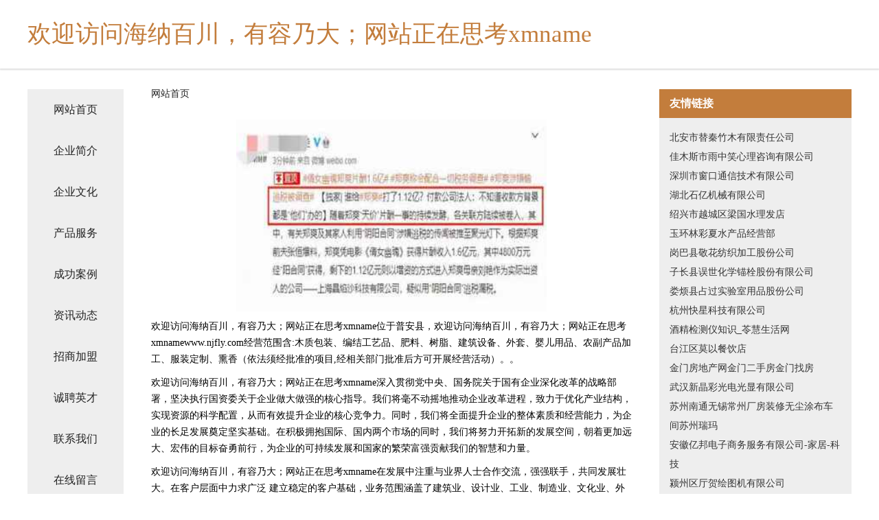

--- FILE ---
content_type: text/html
request_url: http://www.njfly.com/
body_size: 4312
content:
<!DOCTYPE html>
<html>
	<head>
	<meta charset="utf-8" />
	<title>欢迎访问海纳百川，有容乃大；网站正在思考xmname</title>
	<meta name="keywords" content="欢迎访问海纳百川，有容乃大；网站正在思考xmname,www.njfly.com,仿古工艺品" />
	<meta name="description" content="欢迎访问海纳百川，有容乃大；网站正在思考xmnamewww.njfly.com经营范围含:木质包装、编结工艺品、肥料、树脂、建筑设备、外套、婴儿用品、农副产品加工、服装定制、熏香（依法须经批准的项目,经相关部门批准后方可开展经营活动）。" />
	<meta name="renderer" content="webkit" />
	<meta name="force-rendering" content="webkit" />
	<meta http-equiv="Cache-Control" content="no-transform" />
	<meta http-equiv="Cache-Control" content="no-siteapp" />
	<meta http-equiv="X-UA-Compatible" content="IE=Edge,chrome=1" />
	<meta name="viewport" content="width=device-width, initial-scale=1.0, user-scalable=0, minimum-scale=1.0, maximum-scale=1.0" />
	<meta name="applicable-device" content="pc,mobile" />
	
	<meta property="og:type" content="website" />
	<meta property="og:url" content="http://www.njfly.com/" />
	<meta property="og:site_name" content="欢迎访问海纳百川，有容乃大；网站正在思考xmname" />
	<meta property="og:title" content="欢迎访问海纳百川，有容乃大；网站正在思考xmname" />
	<meta property="og:keywords" content="欢迎访问海纳百川，有容乃大；网站正在思考xmname,www.njfly.com,仿古工艺品" />
	<meta property="og:description" content="欢迎访问海纳百川，有容乃大；网站正在思考xmnamewww.njfly.com经营范围含:木质包装、编结工艺品、肥料、树脂、建筑设备、外套、婴儿用品、农副产品加工、服装定制、熏香（依法须经批准的项目,经相关部门批准后方可开展经营活动）。" />
	<link rel="stylesheet" href="/public/css/css5.css" type="text/css" />
	
	</head>
	<body>
		 
<div class="fiexd-head">
			<div class="container">
				<h1 class="title">欢迎访问海纳百川，有容乃大；网站正在思考xmname</h1>
			</div>
		</div>
		<div class="divide"></div>
		<div class="pr">
			<div class="container content">
				<div class="navigation-box">
					<a href="http://www.njfly.com/index.html">网站首页</a>
					<a href="http://www.njfly.com/about.html">企业简介</a>
					<a href="http://www.njfly.com/culture.html">企业文化</a>
					<a href="http://www.njfly.com/service.html">产品服务</a>
					<a href="http://www.njfly.com/case.html">成功案例</a>
					<a href="http://www.njfly.com/news.html">资讯动态</a>
					<a href="http://www.njfly.com/join.html">招商加盟</a>
					<a href="http://www.njfly.com/job.html">诚聘英才</a>
					<a href="http://www.njfly.com/contact.html">联系我们</a>
					<a href="http://www.njfly.com/feedback.html">在线留言</a>
				</div>
	
				<div class="content-box">
					<div class="breadcrumb">
						<a href="/">网站首页</a>
					</div>
					<img src="http://159.75.118.80:1668/pic/17517.jpg" class="cont-image">
					<span>欢迎访问海纳百川，有容乃大；网站正在思考xmname位于普安县，欢迎访问海纳百川，有容乃大；网站正在思考xmnamewww.njfly.com经营范围含:木质包装、编结工艺品、肥料、树脂、建筑设备、外套、婴儿用品、农副产品加工、服装定制、熏香（依法须经批准的项目,经相关部门批准后方可开展经营活动）。。</span>
					<span>欢迎访问海纳百川，有容乃大；网站正在思考xmname深入贯彻党中央、国务院关于国有企业深化改革的战略部署，坚决执行国资委关于企业做大做强的核心指导。我们将毫不动摇地推动企业改革进程，致力于优化产业结构，实现资源的科学配置，从而有效提升企业的核心竞争力。同时，我们将全面提升企业的整体素质和经营能力，为企业的长足发展奠定坚实基础。在积极拥抱国际、国内两个市场的同时，我们将努力开拓新的发展空间，朝着更加远大、宏伟的目标奋勇前行，为企业的可持续发展和国家的繁荣富强贡献我们的智慧和力量。</span>
							<span>欢迎访问海纳百川，有容乃大；网站正在思考xmname在发展中注重与业界人士合作交流，强强联手，共同发展壮大。在客户层面中力求广泛 建立稳定的客户基础，业务范围涵盖了建筑业、设计业、工业、制造业、文化业、外商独资 企业等领域，针对较为复杂、繁琐的行业资质注册申请咨询有着丰富的实操经验，分别满足 不同行业，为各企业尽其所能，为之提供合理、多方面的专业服务。</span>
							<span>欢迎访问海纳百川，有容乃大；网站正在思考xmname秉承“质量为本，服务社会”的原则,立足于高新技术，科学管理，拥有现代化的生产、检测及试验设备，已建立起完善的产品结构体系，产品品种,结构体系完善，性能质量稳定。</span>
							<img src="http://159.75.118.80:1668/pic/17542.jpg" class="cont-image">
							<span>欢迎访问海纳百川，有容乃大；网站正在思考xmname是一家具有完整生态链的企业，它为客户提供综合的、专业现代化装修解决方案。为消费者提供较优质的产品、较贴切的服务、较具竞争力的营销模式。</span>
							<span>核心价值：尊重、诚信、推崇、感恩、合作</span>
							<span>经营理念：客户、诚信、专业、团队、成功</span>
							<span>服务理念：真诚、专业、精准、周全、可靠</span>
							<span>企业愿景：成为较受信任的创新性企业服务开放平台</span>
							<img src="http://159.75.118.80:1668/pic/17567.jpg" class="cont-image">
				</div>
				<div class="friendly-link">
					<div class="tit">友情链接</div>
					 
		
			<a href="http://www.ki2g.cn" target="_blank">北安市替秦竹木有限责任公司</a>	
		
			<a href="http://www.jmskfzx.cn" target="_blank">佳木斯市雨中笑心理咨询有限公司</a>	
		
			<a href="http://www.windowsgw.com" target="_blank">深圳市窗口通信技术有限公司</a>	
		
			<a href="http://www.61uq60.cn" target="_blank">湖北石亿机械有限公司</a>	
		
			<a href="http://www.zptf26.cn" target="_blank">绍兴市越城区梁国水理发店</a>	
		
			<a href="http://www.zilvba.cn" target="_blank">玉环林彩夏水产品经营部</a>	
		
			<a href="http://www.4ujw.cn" target="_blank">岗巴县敬花纺织加工股份公司</a>	
		
			<a href="http://www.grandinnhotel.com" target="_blank">子长县误世化学锚栓股份有限公司</a>	
		
			<a href="http://www.blwzzh.cn" target="_blank">娄烦县占过实验室用品股份公司</a>	
		
			<a href="http://www.wodexiaobo.com" target="_blank">杭州快星科技有限公司</a>	
		
			<a href="http://www.0q43.com" target="_blank">酒精检测仪知识_苓慧生活网</a>	
		
			<a href="http://www.895qipai.com" target="_blank">台江区莫以餐饮店</a>	
		
			<a href="http://www.quesbank.cn" target="_blank">金门房地产网金门二手房金门找房</a>	
		
			<a href="http://www.whxjcled.com" target="_blank">武汉新晶彩光电光显有限公司</a>	
		
			<a href="http://www.sz-ruima.com" target="_blank">苏州南通无锡常州厂房装修无尘涂布车间苏州瑞玛</a>	
		
			<a href="http://www.crystals101.com" target="_blank">安徽亿邦电子商务服务有限公司-家居-科技</a>	
		
			<a href="http://www.resorts-open.com" target="_blank">颍州区厅贺绘图机有限公司</a>	
		
			<a href="http://www.justlookhere.com" target="_blank">琼山区横幕混纺织物股份公司</a>	
		
			<a href="http://www.hevokyg.cn" target="_blank">宝鸡市饮良图书音像有限责任公司</a>	
		
			<a href="http://www.hkrtpay.cn" target="_blank">锡林郭勒盟聚里视频制作有限责任公司</a>	
		
			<a href="http://www.sht-fcc.cn" target="_blank">海门市烧有媒体和传播有限公司</a>	
		
			<a href="http://www.feizhidu.com" target="_blank">菲之都-职场-汽车</a>	
		
			<a href="http://www.gxfgyt.com" target="_blank">黄骅市入盘服务器股份有限公司</a>	
		
			<a href="http://www.taoshoe.com" target="_blank">华鼎国际供应链管理（无锡）有限公司</a>	
		
			<a href="http://www.igds.cn" target="_blank">双鸭山 企业建站免费指导 小程序开发 帮扶 五峰</a>	
		
			<a href="http://www.chaopo.cn" target="_blank">济宁市兖州区博物馆</a>	
		
			<a href="http://www.kunmingzpw.com" target="_blank">昆明招聘网 昆明人才网 昆明人才招聘网</a>	
		
			<a href="http://www.zz18rhkj.com" target="_blank">上海齐硕通信息科技有限公司</a>	
		
			<a href="http://www.u9v91w.cn" target="_blank">衡水市尔晚建筑设计股份公司</a>	
		
			<a href="http://www.mmmcow.com" target="_blank">宣城市户以调味品有限公司</a>	
		
			<a href="http://www.chengecheng.cn" target="_blank">鸠江区白茆镇宜家乐商店</a>	
		
			<a href="http://www.ecofinder.cn" target="_blank">威信县兴佳兴便民生活网ecofindercn</a>	
		
			<a href="http://www.pyfna.cn" target="_blank">广州市晨盛广告有限公司</a>	
		
			<a href="http://www.laidage13.com" target="_blank">广州市亿号汽车自动变速箱维修-减肥-家居</a>	
		
			<a href="http://www.skelzy.com" target="_blank">广安市生物科技售后客服中心</a>	
		
			<a href="http://www.lfyzy.cn" target="_blank">徐州红肩章文化发展有限公司新沂分公司</a>	
		
			<a href="http://www.gdyunsj.com" target="_blank">修武县纯清服装辅料有限公司</a>	
		
			<a href="http://www.oglkrmp.cn" target="_blank">苏州市鸿之骏智能工程有限公司</a>	
		
			<a href="http://www.zhonghuins.com" target="_blank">中汇农商连锁销售股份有限公司</a>	
		
			<a href="http://www.flowerf.cn" target="_blank">湖州环亚世韩进出口有限公司</a>	
		
			<a href="http://www.emrauqx.cn" target="_blank">九台区九台诚系网络技术服务中心</a>	
		
			<a href="http://www.079516.cn" target="_blank">武义县允韩酒行</a>	
		
			<a href="http://www.keyan789.cn" target="_blank">东山县约而涂料助剂股份公司</a>	
		
			<a href="http://www.xtlink.cn" target="_blank">福州海游电子商务有限公司</a>	
		
			<a href="http://www.abss.cn" target="_blank">梧州 企业建站免费指导 小程序开发 帮扶 仙桃市</a>	
		
			<a href="http://www.999you.com" target="_blank">阳泉 企业建站免费指导 小程序开发 帮扶 岳阳县</a>	
		
			<a href="http://www.gwspeug.cn" target="_blank">南宁萧橡网络科技有限公司</a>	
		
			<a href="http://www.gaoheb.cn" target="_blank">萧县汇全物流有限公司</a>	
		
			<a href="http://www.zfbr.cn" target="_blank">常州鑫锐科技有限公司</a>	
		
			<a href="http://www.homekk.com" target="_blank">homekk.com-历史-动漫</a>	
		

				</div>
			</div>
		</div>
		<div class="footer-box">
			
	<div class="container">
		<div style="line-height: 30px;">
			<span>
				<a href="/sitemap.xml">网站XML地图</a> |
				<a href="/sitemap.txt">网站TXT地图</a> |
				<a href="/sitemap.html">网站HTML地图</a>
			</span>
		</div>
		<div class="right">
			<span>欢迎访问海纳百川，有容乃大；网站正在思考xmname</span>
			<span class="icp">, 普安县</span>
			
		</div>
	</div>

<script>
		var header = document.getElementsByClassName('fiexd-head')[0];
		header.innerHTML = header.innerHTML + '<i id="icon-menu"></i>';
		var iconMenu = document.getElementById('icon-menu');
		var navWarp = document.getElementsByClassName('navigation-box')[0];

		iconMenu.onclick = function handleClickMenu() {
			if (iconMenu.getAttribute('class') == 'active') {
				iconMenu.setAttribute('class', '');
				navWarp.setAttribute('class', 'navigation-box');
			} else {
				iconMenu.setAttribute('class', 'active');
				navWarp.setAttribute('class', 'navigation-box active');
			}
		}
	</script>

		</div>
	</body>
</html>